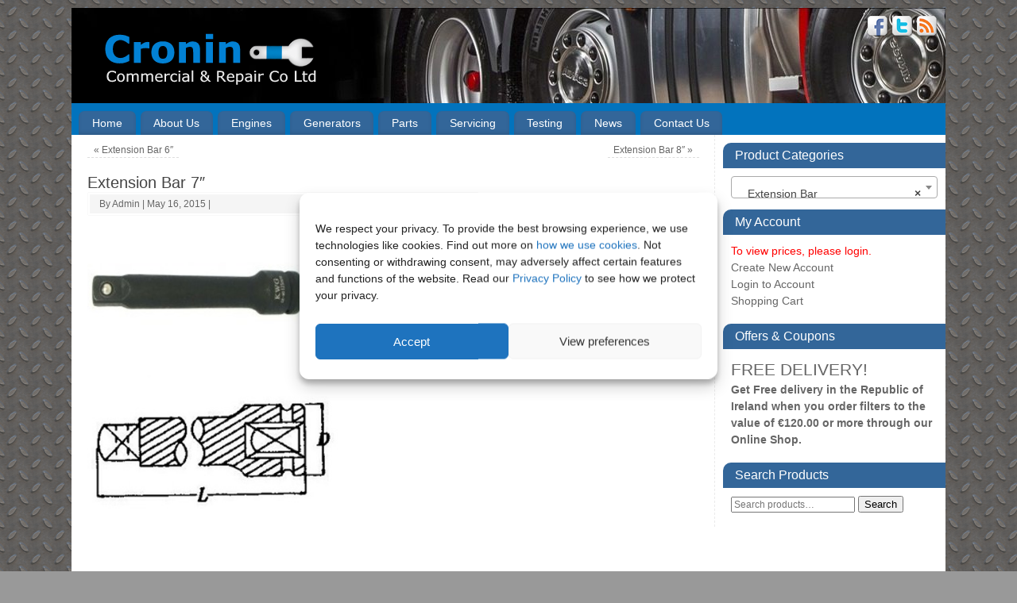

--- FILE ---
content_type: text/html; charset=UTF-8
request_url: https://cronincommercial.ie/product/extension-bar-7/
body_size: 17634
content:
<!DOCTYPE html>
<html lang="en-US">
<head>
<meta http-equiv="Content-Type" content="text/html; charset=UTF-8" />
<link rel="profile" href="https://gmpg.org/xfn/11" />
<link rel="pingback" href="https://cronincommercial.ie/xmlrpc.php" />
<link rel="shortcut icon" href="https://cronincommercial.ie/wp-content/uploads/2014/10/Favicon.png" /><link rel="apple-touch-icon" href="https://cronincommercial.ie/wp-content/uploads/2014/10/Favicon.png" /><title>Extension Bar 7&#8243; &#8211; Cronin Commercial &#038; Repair Co Ltd</title>
<meta name='robots' content='max-image-preview:large' />
<link rel="alternate" type="application/rss+xml" title="Cronin Commercial &amp; Repair Co Ltd &raquo; Feed" href="https://cronincommercial.ie/feed/" />
<link rel="alternate" type="application/rss+xml" title="Cronin Commercial &amp; Repair Co Ltd &raquo; Comments Feed" href="https://cronincommercial.ie/comments/feed/" />
<link rel="alternate" title="oEmbed (JSON)" type="application/json+oembed" href="https://cronincommercial.ie/wp-json/oembed/1.0/embed?url=https%3A%2F%2Fcronincommercial.ie%2Fproduct%2Fextension-bar-7%2F" />
<link rel="alternate" title="oEmbed (XML)" type="text/xml+oembed" href="https://cronincommercial.ie/wp-json/oembed/1.0/embed?url=https%3A%2F%2Fcronincommercial.ie%2Fproduct%2Fextension-bar-7%2F&#038;format=xml" />
<style id='wp-img-auto-sizes-contain-inline-css' type='text/css'>
img:is([sizes=auto i],[sizes^="auto," i]){contain-intrinsic-size:3000px 1500px}
/*# sourceURL=wp-img-auto-sizes-contain-inline-css */
</style>
<style id='wp-emoji-styles-inline-css' type='text/css'>

	img.wp-smiley, img.emoji {
		display: inline !important;
		border: none !important;
		box-shadow: none !important;
		height: 1em !important;
		width: 1em !important;
		margin: 0 0.07em !important;
		vertical-align: -0.1em !important;
		background: none !important;
		padding: 0 !important;
	}
/*# sourceURL=wp-emoji-styles-inline-css */
</style>
<style id='wp-block-library-inline-css' type='text/css'>
:root{--wp-block-synced-color:#7a00df;--wp-block-synced-color--rgb:122,0,223;--wp-bound-block-color:var(--wp-block-synced-color);--wp-editor-canvas-background:#ddd;--wp-admin-theme-color:#007cba;--wp-admin-theme-color--rgb:0,124,186;--wp-admin-theme-color-darker-10:#006ba1;--wp-admin-theme-color-darker-10--rgb:0,107,160.5;--wp-admin-theme-color-darker-20:#005a87;--wp-admin-theme-color-darker-20--rgb:0,90,135;--wp-admin-border-width-focus:2px}@media (min-resolution:192dpi){:root{--wp-admin-border-width-focus:1.5px}}.wp-element-button{cursor:pointer}:root .has-very-light-gray-background-color{background-color:#eee}:root .has-very-dark-gray-background-color{background-color:#313131}:root .has-very-light-gray-color{color:#eee}:root .has-very-dark-gray-color{color:#313131}:root .has-vivid-green-cyan-to-vivid-cyan-blue-gradient-background{background:linear-gradient(135deg,#00d084,#0693e3)}:root .has-purple-crush-gradient-background{background:linear-gradient(135deg,#34e2e4,#4721fb 50%,#ab1dfe)}:root .has-hazy-dawn-gradient-background{background:linear-gradient(135deg,#faaca8,#dad0ec)}:root .has-subdued-olive-gradient-background{background:linear-gradient(135deg,#fafae1,#67a671)}:root .has-atomic-cream-gradient-background{background:linear-gradient(135deg,#fdd79a,#004a59)}:root .has-nightshade-gradient-background{background:linear-gradient(135deg,#330968,#31cdcf)}:root .has-midnight-gradient-background{background:linear-gradient(135deg,#020381,#2874fc)}:root{--wp--preset--font-size--normal:16px;--wp--preset--font-size--huge:42px}.has-regular-font-size{font-size:1em}.has-larger-font-size{font-size:2.625em}.has-normal-font-size{font-size:var(--wp--preset--font-size--normal)}.has-huge-font-size{font-size:var(--wp--preset--font-size--huge)}.has-text-align-center{text-align:center}.has-text-align-left{text-align:left}.has-text-align-right{text-align:right}.has-fit-text{white-space:nowrap!important}#end-resizable-editor-section{display:none}.aligncenter{clear:both}.items-justified-left{justify-content:flex-start}.items-justified-center{justify-content:center}.items-justified-right{justify-content:flex-end}.items-justified-space-between{justify-content:space-between}.screen-reader-text{border:0;clip-path:inset(50%);height:1px;margin:-1px;overflow:hidden;padding:0;position:absolute;width:1px;word-wrap:normal!important}.screen-reader-text:focus{background-color:#ddd;clip-path:none;color:#444;display:block;font-size:1em;height:auto;left:5px;line-height:normal;padding:15px 23px 14px;text-decoration:none;top:5px;width:auto;z-index:100000}html :where(.has-border-color){border-style:solid}html :where([style*=border-top-color]){border-top-style:solid}html :where([style*=border-right-color]){border-right-style:solid}html :where([style*=border-bottom-color]){border-bottom-style:solid}html :where([style*=border-left-color]){border-left-style:solid}html :where([style*=border-width]){border-style:solid}html :where([style*=border-top-width]){border-top-style:solid}html :where([style*=border-right-width]){border-right-style:solid}html :where([style*=border-bottom-width]){border-bottom-style:solid}html :where([style*=border-left-width]){border-left-style:solid}html :where(img[class*=wp-image-]){height:auto;max-width:100%}:where(figure){margin:0 0 1em}html :where(.is-position-sticky){--wp-admin--admin-bar--position-offset:var(--wp-admin--admin-bar--height,0px)}@media screen and (max-width:600px){html :where(.is-position-sticky){--wp-admin--admin-bar--position-offset:0px}}

/*# sourceURL=wp-block-library-inline-css */
</style><link rel='stylesheet' id='wc-blocks-style-css' href='https://cronincommercial.ie/wp-content/plugins/woocommerce/assets/client/blocks/wc-blocks.css?ver=wc-10.4.3' type='text/css' media='all' />
<style id='global-styles-inline-css' type='text/css'>
:root{--wp--preset--aspect-ratio--square: 1;--wp--preset--aspect-ratio--4-3: 4/3;--wp--preset--aspect-ratio--3-4: 3/4;--wp--preset--aspect-ratio--3-2: 3/2;--wp--preset--aspect-ratio--2-3: 2/3;--wp--preset--aspect-ratio--16-9: 16/9;--wp--preset--aspect-ratio--9-16: 9/16;--wp--preset--color--black: #000000;--wp--preset--color--cyan-bluish-gray: #abb8c3;--wp--preset--color--white: #ffffff;--wp--preset--color--pale-pink: #f78da7;--wp--preset--color--vivid-red: #cf2e2e;--wp--preset--color--luminous-vivid-orange: #ff6900;--wp--preset--color--luminous-vivid-amber: #fcb900;--wp--preset--color--light-green-cyan: #7bdcb5;--wp--preset--color--vivid-green-cyan: #00d084;--wp--preset--color--pale-cyan-blue: #8ed1fc;--wp--preset--color--vivid-cyan-blue: #0693e3;--wp--preset--color--vivid-purple: #9b51e0;--wp--preset--gradient--vivid-cyan-blue-to-vivid-purple: linear-gradient(135deg,rgb(6,147,227) 0%,rgb(155,81,224) 100%);--wp--preset--gradient--light-green-cyan-to-vivid-green-cyan: linear-gradient(135deg,rgb(122,220,180) 0%,rgb(0,208,130) 100%);--wp--preset--gradient--luminous-vivid-amber-to-luminous-vivid-orange: linear-gradient(135deg,rgb(252,185,0) 0%,rgb(255,105,0) 100%);--wp--preset--gradient--luminous-vivid-orange-to-vivid-red: linear-gradient(135deg,rgb(255,105,0) 0%,rgb(207,46,46) 100%);--wp--preset--gradient--very-light-gray-to-cyan-bluish-gray: linear-gradient(135deg,rgb(238,238,238) 0%,rgb(169,184,195) 100%);--wp--preset--gradient--cool-to-warm-spectrum: linear-gradient(135deg,rgb(74,234,220) 0%,rgb(151,120,209) 20%,rgb(207,42,186) 40%,rgb(238,44,130) 60%,rgb(251,105,98) 80%,rgb(254,248,76) 100%);--wp--preset--gradient--blush-light-purple: linear-gradient(135deg,rgb(255,206,236) 0%,rgb(152,150,240) 100%);--wp--preset--gradient--blush-bordeaux: linear-gradient(135deg,rgb(254,205,165) 0%,rgb(254,45,45) 50%,rgb(107,0,62) 100%);--wp--preset--gradient--luminous-dusk: linear-gradient(135deg,rgb(255,203,112) 0%,rgb(199,81,192) 50%,rgb(65,88,208) 100%);--wp--preset--gradient--pale-ocean: linear-gradient(135deg,rgb(255,245,203) 0%,rgb(182,227,212) 50%,rgb(51,167,181) 100%);--wp--preset--gradient--electric-grass: linear-gradient(135deg,rgb(202,248,128) 0%,rgb(113,206,126) 100%);--wp--preset--gradient--midnight: linear-gradient(135deg,rgb(2,3,129) 0%,rgb(40,116,252) 100%);--wp--preset--font-size--small: 13px;--wp--preset--font-size--medium: 20px;--wp--preset--font-size--large: 36px;--wp--preset--font-size--x-large: 42px;--wp--preset--spacing--20: 0.44rem;--wp--preset--spacing--30: 0.67rem;--wp--preset--spacing--40: 1rem;--wp--preset--spacing--50: 1.5rem;--wp--preset--spacing--60: 2.25rem;--wp--preset--spacing--70: 3.38rem;--wp--preset--spacing--80: 5.06rem;--wp--preset--shadow--natural: 6px 6px 9px rgba(0, 0, 0, 0.2);--wp--preset--shadow--deep: 12px 12px 50px rgba(0, 0, 0, 0.4);--wp--preset--shadow--sharp: 6px 6px 0px rgba(0, 0, 0, 0.2);--wp--preset--shadow--outlined: 6px 6px 0px -3px rgb(255, 255, 255), 6px 6px rgb(0, 0, 0);--wp--preset--shadow--crisp: 6px 6px 0px rgb(0, 0, 0);}:where(.is-layout-flex){gap: 0.5em;}:where(.is-layout-grid){gap: 0.5em;}body .is-layout-flex{display: flex;}.is-layout-flex{flex-wrap: wrap;align-items: center;}.is-layout-flex > :is(*, div){margin: 0;}body .is-layout-grid{display: grid;}.is-layout-grid > :is(*, div){margin: 0;}:where(.wp-block-columns.is-layout-flex){gap: 2em;}:where(.wp-block-columns.is-layout-grid){gap: 2em;}:where(.wp-block-post-template.is-layout-flex){gap: 1.25em;}:where(.wp-block-post-template.is-layout-grid){gap: 1.25em;}.has-black-color{color: var(--wp--preset--color--black) !important;}.has-cyan-bluish-gray-color{color: var(--wp--preset--color--cyan-bluish-gray) !important;}.has-white-color{color: var(--wp--preset--color--white) !important;}.has-pale-pink-color{color: var(--wp--preset--color--pale-pink) !important;}.has-vivid-red-color{color: var(--wp--preset--color--vivid-red) !important;}.has-luminous-vivid-orange-color{color: var(--wp--preset--color--luminous-vivid-orange) !important;}.has-luminous-vivid-amber-color{color: var(--wp--preset--color--luminous-vivid-amber) !important;}.has-light-green-cyan-color{color: var(--wp--preset--color--light-green-cyan) !important;}.has-vivid-green-cyan-color{color: var(--wp--preset--color--vivid-green-cyan) !important;}.has-pale-cyan-blue-color{color: var(--wp--preset--color--pale-cyan-blue) !important;}.has-vivid-cyan-blue-color{color: var(--wp--preset--color--vivid-cyan-blue) !important;}.has-vivid-purple-color{color: var(--wp--preset--color--vivid-purple) !important;}.has-black-background-color{background-color: var(--wp--preset--color--black) !important;}.has-cyan-bluish-gray-background-color{background-color: var(--wp--preset--color--cyan-bluish-gray) !important;}.has-white-background-color{background-color: var(--wp--preset--color--white) !important;}.has-pale-pink-background-color{background-color: var(--wp--preset--color--pale-pink) !important;}.has-vivid-red-background-color{background-color: var(--wp--preset--color--vivid-red) !important;}.has-luminous-vivid-orange-background-color{background-color: var(--wp--preset--color--luminous-vivid-orange) !important;}.has-luminous-vivid-amber-background-color{background-color: var(--wp--preset--color--luminous-vivid-amber) !important;}.has-light-green-cyan-background-color{background-color: var(--wp--preset--color--light-green-cyan) !important;}.has-vivid-green-cyan-background-color{background-color: var(--wp--preset--color--vivid-green-cyan) !important;}.has-pale-cyan-blue-background-color{background-color: var(--wp--preset--color--pale-cyan-blue) !important;}.has-vivid-cyan-blue-background-color{background-color: var(--wp--preset--color--vivid-cyan-blue) !important;}.has-vivid-purple-background-color{background-color: var(--wp--preset--color--vivid-purple) !important;}.has-black-border-color{border-color: var(--wp--preset--color--black) !important;}.has-cyan-bluish-gray-border-color{border-color: var(--wp--preset--color--cyan-bluish-gray) !important;}.has-white-border-color{border-color: var(--wp--preset--color--white) !important;}.has-pale-pink-border-color{border-color: var(--wp--preset--color--pale-pink) !important;}.has-vivid-red-border-color{border-color: var(--wp--preset--color--vivid-red) !important;}.has-luminous-vivid-orange-border-color{border-color: var(--wp--preset--color--luminous-vivid-orange) !important;}.has-luminous-vivid-amber-border-color{border-color: var(--wp--preset--color--luminous-vivid-amber) !important;}.has-light-green-cyan-border-color{border-color: var(--wp--preset--color--light-green-cyan) !important;}.has-vivid-green-cyan-border-color{border-color: var(--wp--preset--color--vivid-green-cyan) !important;}.has-pale-cyan-blue-border-color{border-color: var(--wp--preset--color--pale-cyan-blue) !important;}.has-vivid-cyan-blue-border-color{border-color: var(--wp--preset--color--vivid-cyan-blue) !important;}.has-vivid-purple-border-color{border-color: var(--wp--preset--color--vivid-purple) !important;}.has-vivid-cyan-blue-to-vivid-purple-gradient-background{background: var(--wp--preset--gradient--vivid-cyan-blue-to-vivid-purple) !important;}.has-light-green-cyan-to-vivid-green-cyan-gradient-background{background: var(--wp--preset--gradient--light-green-cyan-to-vivid-green-cyan) !important;}.has-luminous-vivid-amber-to-luminous-vivid-orange-gradient-background{background: var(--wp--preset--gradient--luminous-vivid-amber-to-luminous-vivid-orange) !important;}.has-luminous-vivid-orange-to-vivid-red-gradient-background{background: var(--wp--preset--gradient--luminous-vivid-orange-to-vivid-red) !important;}.has-very-light-gray-to-cyan-bluish-gray-gradient-background{background: var(--wp--preset--gradient--very-light-gray-to-cyan-bluish-gray) !important;}.has-cool-to-warm-spectrum-gradient-background{background: var(--wp--preset--gradient--cool-to-warm-spectrum) !important;}.has-blush-light-purple-gradient-background{background: var(--wp--preset--gradient--blush-light-purple) !important;}.has-blush-bordeaux-gradient-background{background: var(--wp--preset--gradient--blush-bordeaux) !important;}.has-luminous-dusk-gradient-background{background: var(--wp--preset--gradient--luminous-dusk) !important;}.has-pale-ocean-gradient-background{background: var(--wp--preset--gradient--pale-ocean) !important;}.has-electric-grass-gradient-background{background: var(--wp--preset--gradient--electric-grass) !important;}.has-midnight-gradient-background{background: var(--wp--preset--gradient--midnight) !important;}.has-small-font-size{font-size: var(--wp--preset--font-size--small) !important;}.has-medium-font-size{font-size: var(--wp--preset--font-size--medium) !important;}.has-large-font-size{font-size: var(--wp--preset--font-size--large) !important;}.has-x-large-font-size{font-size: var(--wp--preset--font-size--x-large) !important;}
/*# sourceURL=global-styles-inline-css */
</style>

<style id='classic-theme-styles-inline-css' type='text/css'>
/*! This file is auto-generated */
.wp-block-button__link{color:#fff;background-color:#32373c;border-radius:9999px;box-shadow:none;text-decoration:none;padding:calc(.667em + 2px) calc(1.333em + 2px);font-size:1.125em}.wp-block-file__button{background:#32373c;color:#fff;text-decoration:none}
/*# sourceURL=/wp-includes/css/classic-themes.min.css */
</style>
<link rel='stylesheet' id='awsm-ead-public-css' href='https://cronincommercial.ie/wp-content/plugins/embed-any-document/css/embed-public.min.css?ver=2.7.12' type='text/css' media='all' />
<link rel='stylesheet' id='easy-facebook-likebox-custom-fonts-css' href='https://cronincommercial.ie/wp-content/plugins/easy-facebook-likebox/frontend/assets/css/esf-custom-fonts.css?ver=6.9' type='text/css' media='all' />
<link rel='stylesheet' id='easy-facebook-likebox-popup-styles-css' href='https://cronincommercial.ie/wp-content/plugins/easy-facebook-likebox/facebook/frontend/assets/css/esf-free-popup.css?ver=6.7.2' type='text/css' media='all' />
<link rel='stylesheet' id='easy-facebook-likebox-frontend-css' href='https://cronincommercial.ie/wp-content/plugins/easy-facebook-likebox/facebook/frontend/assets/css/easy-facebook-likebox-frontend.css?ver=6.7.2' type='text/css' media='all' />
<link rel='stylesheet' id='easy-facebook-likebox-customizer-style-css' href='https://cronincommercial.ie/wp-admin/admin-ajax.php?action=easy-facebook-likebox-customizer-style&#038;ver=6.7.2' type='text/css' media='all' />
<link rel='stylesheet' id='photoswipe-css' href='https://cronincommercial.ie/wp-content/plugins/woocommerce/assets/css/photoswipe/photoswipe.min.css?ver=10.4.3' type='text/css' media='all' />
<link rel='stylesheet' id='photoswipe-default-skin-css' href='https://cronincommercial.ie/wp-content/plugins/woocommerce/assets/css/photoswipe/default-skin/default-skin.min.css?ver=10.4.3' type='text/css' media='all' />
<link rel='stylesheet' id='woocommerce-layout-css' href='https://cronincommercial.ie/wp-content/plugins/woocommerce/assets/css/woocommerce-layout.css?ver=10.4.3' type='text/css' media='all' />
<link rel='stylesheet' id='woocommerce-smallscreen-css' href='https://cronincommercial.ie/wp-content/plugins/woocommerce/assets/css/woocommerce-smallscreen.css?ver=10.4.3' type='text/css' media='only screen and (max-width: 768px)' />
<link rel='stylesheet' id='woocommerce-general-css' href='https://cronincommercial.ie/wp-content/plugins/woocommerce/assets/css/woocommerce.css?ver=10.4.3' type='text/css' media='all' />
<style id='woocommerce-inline-inline-css' type='text/css'>
.woocommerce form .form-row .required { visibility: visible; }
/*# sourceURL=woocommerce-inline-inline-css */
</style>
<link rel='stylesheet' id='cmplz-general-css' href='https://cronincommercial.ie/wp-content/plugins/complianz-gdpr/assets/css/cookieblocker.min.css?ver=1766514775' type='text/css' media='all' />
<link rel='stylesheet' id='mantras-css' href='https://cronincommercial.ie/wp-content/themes/mantra-nolink/style.css?ver=2.6.1.1' type='text/css' media='all' />
<link rel='stylesheet' id='product-css3-stylesheet-css' href='https://cronincommercial.ie/wp-content/plugins/woocommerce-product-css-tags/css/style.css?ver=6.9' type='text/css' media='all' />
<link rel='stylesheet' id='mantra-parent-css' href='https://cronincommercial.ie/wp-content/themes/mantra/style.css?ver=6.9' type='text/css' media='all' />
<link rel='stylesheet' id='call-now-button-modern-style-css' href='https://cronincommercial.ie/wp-content/plugins/call-now-button/resources/style/modern.css?ver=1.5.5' type='text/css' media='all' />
<script type="text/javascript" src="https://cronincommercial.ie/wp-includes/js/jquery/jquery.min.js?ver=3.7.1" id="jquery-core-js"></script>
<script type="text/javascript" src="https://cronincommercial.ie/wp-includes/js/jquery/jquery-migrate.min.js?ver=3.4.1" id="jquery-migrate-js"></script>
<script type="text/javascript" src="https://cronincommercial.ie/wp-content/plugins/easy-facebook-likebox/facebook/frontend/assets/js/esf-free-popup.min.js?ver=6.7.2" id="easy-facebook-likebox-popup-script-js"></script>
<script type="text/javascript" id="easy-facebook-likebox-public-script-js-extra">
/* <![CDATA[ */
var public_ajax = {"ajax_url":"https://cronincommercial.ie/wp-admin/admin-ajax.php","efbl_is_fb_pro":""};
//# sourceURL=easy-facebook-likebox-public-script-js-extra
/* ]]> */
</script>
<script type="text/javascript" src="https://cronincommercial.ie/wp-content/plugins/easy-facebook-likebox/facebook/frontend/assets/js/public.js?ver=6.7.2" id="easy-facebook-likebox-public-script-js"></script>
<script type="text/javascript" src="https://cronincommercial.ie/wp-content/plugins/woocommerce/assets/js/jquery-blockui/jquery.blockUI.min.js?ver=2.7.0-wc.10.4.3" id="wc-jquery-blockui-js" defer="defer" data-wp-strategy="defer"></script>
<script type="text/javascript" id="wc-add-to-cart-js-extra">
/* <![CDATA[ */
var wc_add_to_cart_params = {"ajax_url":"/wp-admin/admin-ajax.php","wc_ajax_url":"/?wc-ajax=%%endpoint%%","i18n_view_cart":"View cart","cart_url":"https://cronincommercial.ie/cart/","is_cart":"","cart_redirect_after_add":"no"};
//# sourceURL=wc-add-to-cart-js-extra
/* ]]> */
</script>
<script type="text/javascript" src="https://cronincommercial.ie/wp-content/plugins/woocommerce/assets/js/frontend/add-to-cart.min.js?ver=10.4.3" id="wc-add-to-cart-js" defer="defer" data-wp-strategy="defer"></script>
<script type="text/javascript" src="https://cronincommercial.ie/wp-content/plugins/woocommerce/assets/js/zoom/jquery.zoom.min.js?ver=1.7.21-wc.10.4.3" id="wc-zoom-js" defer="defer" data-wp-strategy="defer"></script>
<script type="text/javascript" src="https://cronincommercial.ie/wp-content/plugins/woocommerce/assets/js/flexslider/jquery.flexslider.min.js?ver=2.7.2-wc.10.4.3" id="wc-flexslider-js" defer="defer" data-wp-strategy="defer"></script>
<script type="text/javascript" src="https://cronincommercial.ie/wp-content/plugins/woocommerce/assets/js/photoswipe/photoswipe.min.js?ver=4.1.1-wc.10.4.3" id="wc-photoswipe-js" defer="defer" data-wp-strategy="defer"></script>
<script type="text/javascript" src="https://cronincommercial.ie/wp-content/plugins/woocommerce/assets/js/photoswipe/photoswipe-ui-default.min.js?ver=4.1.1-wc.10.4.3" id="wc-photoswipe-ui-default-js" defer="defer" data-wp-strategy="defer"></script>
<script type="text/javascript" id="wc-single-product-js-extra">
/* <![CDATA[ */
var wc_single_product_params = {"i18n_required_rating_text":"Please select a rating","i18n_rating_options":["1 of 5 stars","2 of 5 stars","3 of 5 stars","4 of 5 stars","5 of 5 stars"],"i18n_product_gallery_trigger_text":"View full-screen image gallery","review_rating_required":"yes","flexslider":{"rtl":false,"animation":"slide","smoothHeight":true,"directionNav":false,"controlNav":"thumbnails","slideshow":false,"animationSpeed":500,"animationLoop":false,"allowOneSlide":false},"zoom_enabled":"1","zoom_options":[],"photoswipe_enabled":"1","photoswipe_options":{"shareEl":false,"closeOnScroll":false,"history":false,"hideAnimationDuration":0,"showAnimationDuration":0},"flexslider_enabled":"1"};
//# sourceURL=wc-single-product-js-extra
/* ]]> */
</script>
<script type="text/javascript" src="https://cronincommercial.ie/wp-content/plugins/woocommerce/assets/js/frontend/single-product.min.js?ver=10.4.3" id="wc-single-product-js" defer="defer" data-wp-strategy="defer"></script>
<script type="text/javascript" src="https://cronincommercial.ie/wp-content/plugins/woocommerce/assets/js/js-cookie/js.cookie.min.js?ver=2.1.4-wc.10.4.3" id="wc-js-cookie-js" defer="defer" data-wp-strategy="defer"></script>
<script type="text/javascript" id="woocommerce-js-extra">
/* <![CDATA[ */
var woocommerce_params = {"ajax_url":"/wp-admin/admin-ajax.php","wc_ajax_url":"/?wc-ajax=%%endpoint%%","i18n_password_show":"Show password","i18n_password_hide":"Hide password"};
//# sourceURL=woocommerce-js-extra
/* ]]> */
</script>
<script type="text/javascript" src="https://cronincommercial.ie/wp-content/plugins/woocommerce/assets/js/frontend/woocommerce.min.js?ver=10.4.3" id="woocommerce-js" defer="defer" data-wp-strategy="defer"></script>
<script type="text/javascript" src="https://cronincommercial.ie/wp-content/themes/mantra/js/frontend.js?ver=2.6.1.1" id="cryout-frontend-js"></script>
<link rel="https://api.w.org/" href="https://cronincommercial.ie/wp-json/" /><link rel="alternate" title="JSON" type="application/json" href="https://cronincommercial.ie/wp-json/wp/v2/product/7190" /><meta name="generator" content="WordPress 6.9" />
<meta name="generator" content="WooCommerce 10.4.3" />
<link rel="canonical" href="https://cronincommercial.ie/product/extension-bar-7/" />
<link rel='shortlink' href='https://cronincommercial.ie/?p=7190' />
<script defer src="https://umami.aptirex.com/script.js" data-website-id="6c52134d-97ea-4efd-92e5-d942244ab4bf"></script>
			<style>.cmplz-hidden {
					display: none !important;
				}</style> <style type="text/css"> #wrapper, #access, #colophon, #branding, #main { width:1100px ;} #content { width:770px;} #primary,#secondary {width:270px;}#content, #content p, #content ul, #content ol, #content input, #content select, #content textarea{ font-size:14px; } #access ul li { background-color:#336699} body, input, textarea {font-family:Segoe UI, Arial, sans-serif ; } #content h1.entry-title a, #content h2.entry-title a, #content h1.entry-title , #content h2.entry-title {font-family:Arial Black, Gadget, sans-serif ; } .widget-area {font-family:Helvetica, sans-serif ; } .entry-content h1, .entry-content h2, .entry-content h3, .entry-content h4, .entry-content h5, .entry-content h6 {font-family:Georgia, Times New Roman, Times, serif ; } .entry-content ul li { background-image:none ; padding-left:0;} .entry-content ul { margin-left:0;} .nocomments, .nocomments2 {display:none;} #content h1.entry-title, #content h2.entry-title { font-size:20px ;} #content h1, #content h2, #content h3, #content h4, #content h5, #content h6, #content .entry-title, #site-title a , #site-description { text-shadow:none; moz-text-shadow:none; -webkit-text-shadow:none ;} #header-container > div { margin-top:10px;} #header-container > div { margin-left:40px;} body { background-color:#999999 !important ;} #header { background-color:#0273bd ;} #footer { background-color:#222222 ;} #footer2 { background-color:#222222 ;} #site-title span a { color:#0D85CC ;} #site-description { color:#999999 ;} #content, #content p, #content ul, #content ol { color:#333333 ;} .widget-area a:link, .widget-area a:visited, a:link, a:visited ,#searchform #s:hover , #container #s:hover, #access a:hover, #wp-calendar tbody td a , #site-info a ,#site-copyright a, #access li:hover > a, #access ul ul :hover > a { color:#666666;} a:hover, .entry-meta a:hover, .entry-utility a:hover , .widget-area a:hover { color:#12a7ff ;} #content .entry-title a, #content .entry-title, #content h1, #content h2, #content h3, #content h4, #content h5, #content h6{ color:#444444 ;} #content .entry-title a:hover { color:#000000 ;} .widget-title,#footer-widget-area .widget-title { background-color:#336699 ;} .widget-title { color:#FFFFFF ;} #footer-widget-area .widget-title { color:#FFFFFF ; ;} #footer-widget-area a { color:#666666 ;} #footer-widget-area a:hover { color:#336699 ;} #content .wp-caption { background-image:url(https://cronincommercial.ie/wp-content/themes/mantra/images/pins/mantra_dot.png) ;} #content p, .entry-content ul, .entry-summary ul , .entry-content ol, .entry-summary ol { margin-bottom:1.5em;} .entry-meta .entry-time {display:none;} #branding { height:120px ;} </style> 
<meta name="viewport" content="width=device-width, user-scalable=no, initial-scale=1.0, minimum-scale=1.0, maximum-scale=1.0"><style>/* Mantra Custom CSS */ #access a { display: block; padding: 0.2em 1.2em; font-size: 14px; text-decoration: none; color: #FFFFFF; }</style>

<!--[if lte IE 8]>
<style type="text/css" media="screen">
 #access ul  li,
.edit-link a ,
 #footer-widget-area .widget-title, .entry-meta,.entry-meta .comments-link,
.short-button-light, .short-button-dark ,.short-button-color ,blockquote  {
     position:relative;
     behavior: url(https://cronincommercial.ie/wp-content/themes/mantra/js/PIE/PIE.php);
   }

#access ul ul {
-pie-box-shadow:0px 5px 5px #999;
}
   
#access  ul  li.current_page_item,  #access ul li.current-menu-item ,
#access ul  li ,#access ul ul ,#access ul ul li, .commentlist li.comment	,.commentlist .avatar,
 .nivo-caption, .theme-default .nivoSlider {
     behavior: url(https://cronincommercial.ie/wp-content/themes/mantra/js/PIE/PIE.php);
   }
</style>
<![endif]-->
	<noscript><style>.woocommerce-product-gallery{ opacity: 1 !important; }</style></noscript>
	<style type="text/css" id="custom-background-css">
body.custom-background { background-image: url("https://cronincommercial.ie/wp-content/uploads/2014/10/120x120-metal-body-Background.png"); background-position: left top; background-size: auto; background-repeat: repeat; background-attachment: scroll; }
</style>
	<!--[if lt IE 9]>
<script>
document.createElement('header');
document.createElement('nav');
document.createElement('section');
document.createElement('article');
document.createElement('aside');
document.createElement('footer');
document.createElement('hgroup');
</script>
<![endif]-->
<script type="text/javascript">
function makeDoubleDelegate(function1, function2) {
// concatenate functions
    return function() { if (function1) function1(); if (function2) function2(); }
}

function mantra_onload() {


     // Add responsive videos
     if (jQuery(window).width() < 800) jQuery(".entry-content").fitVids();
}; // mantra_onload


jQuery(document).ready(function(){
     // Add custom borders to images
     jQuery("img.alignnone, img.alignleft, img.aligncenter,  img.alignright").addClass("imageOne");

	// Add select navigation to small screens
     jQuery("#access > .menu > ul").tinyNav({
          	header: ' = Menu = '
			});
});

// make sure not to lose previous onload events
window.onload = makeDoubleDelegate(window.onload, mantra_onload );
</script>
<link rel='stylesheet' id='mantra-mobile-css' href='https://cronincommercial.ie/wp-content/themes/mantra/style-mobile.css?ver=2.6.1.1' type='text/css' media='all' />
<link rel='stylesheet' id='select2-css' href='https://cronincommercial.ie/wp-content/plugins/woocommerce/assets/css/select2.css?ver=10.4.3' type='text/css' media='all' />
<link rel='stylesheet' id='su-shortcodes-css' href='https://cronincommercial.ie/wp-content/plugins/shortcodes-ultimate/includes/css/shortcodes.css?ver=7.4.7' type='text/css' media='all' />
</head>
<body data-rsssl=1 data-cmplz=1 class="wp-singular product-template-default single single-product postid-7190 custom-background wp-theme-mantra wp-child-theme-mantra-nolink theme-mantra woocommerce woocommerce-page woocommerce-no-js">

<div id="toTop"> </div>
<div id="wrapper" class="hfeed">


<header id="header">

		<div id="masthead">

			<div id="branding" role="banner" >

				<img id="bg_image" alt="" title="" src="https://cronincommercial.ie/wp-content/uploads/2017/03/cropped-1100x120-black-truck-trailer.jpg"  />
	<div id="header-container">


<div><a id="logo" href="https://cronincommercial.ie/" ><img title="" alt="" src="https://cronincommercial.ie/wp-content/uploads/2017/03/Logo-2-BW-275x92.png" /></a></div><div class="socials" id="sheader">
			<a target="_blank" rel="nofollow" href="https://www.facebook.com/Cronincommercial" class="socialicons social-Facebook" title="Facebook"><img alt="Facebook" src="https://cronincommercial.ie/wp-content/themes/mantra/images/socials/Facebook.png" /></a>
			<a target="_blank" rel="nofollow" href="#" class="socialicons social-Twitter" title="Twitter"><img alt="Twitter" src="https://cronincommercial.ie/wp-content/themes/mantra/images/socials/Twitter.png" /></a>
			<a target="_blank" rel="nofollow" href="#" class="socialicons social-RSS" title="RSS"><img alt="RSS" src="https://cronincommercial.ie/wp-content/themes/mantra/images/socials/RSS.png" /></a></div></div>				<div style="clear:both;"></div>

			</div><!-- #branding -->

			<nav id="access" class="jssafe" role="navigation">

				<div class="skip-link screen-reader-text"><a href="#content" title="Skip to content">Skip to content</a></div>
<div class="menu"><ul id="prime_nav" class="menu"><li id="menu-item-69" class="menu-item menu-item-type-post_type menu-item-object-page menu-item-home menu-item-69"><a href="https://cronincommercial.ie/">Home</a></li>
<li id="menu-item-70" class="menu-item menu-item-type-post_type menu-item-object-page menu-item-has-children menu-item-70"><a href="https://cronincommercial.ie/about-us/">About Us</a>
<ul class="sub-menu">
	<li id="menu-item-36158" class="menu-item menu-item-type-custom menu-item-object-custom menu-item-36158"><a href="https://cronincommercial.ie/category/jobs/">Job Openings</a></li>
	<li id="menu-item-35676" class="menu-item menu-item-type-post_type menu-item-object-page menu-item-35676"><a href="https://cronincommercial.ie/about-us/latest-news/">Latest News</a></li>
</ul>
</li>
<li id="menu-item-85" class="menu-item menu-item-type-post_type menu-item-object-page menu-item-85"><a href="https://cronincommercial.ie/engines/">Engines</a></li>
<li id="menu-item-8116" class="menu-item menu-item-type-post_type menu-item-object-page menu-item-8116"><a href="https://cronincommercial.ie/generators/">Generators</a></li>
<li id="menu-item-86" class="menu-item menu-item-type-post_type menu-item-object-page menu-item-86"><a href="https://cronincommercial.ie/parts/">Parts</a></li>
<li id="menu-item-87" class="menu-item menu-item-type-post_type menu-item-object-page menu-item-87"><a href="https://cronincommercial.ie/servicing/">Servicing</a></li>
<li id="menu-item-88" class="menu-item menu-item-type-post_type menu-item-object-page menu-item-88"><a href="https://cronincommercial.ie/testing/">Testing</a></li>
<li id="menu-item-35677" class="menu-item menu-item-type-post_type menu-item-object-page menu-item-35677"><a href="https://cronincommercial.ie/about-us/latest-news/">News</a></li>
<li id="menu-item-71" class="menu-item menu-item-type-post_type menu-item-object-page menu-item-71"><a href="https://cronincommercial.ie/contact-us/">Contact Us</a></li>
</ul></div>
			</nav><!-- #access -->

		</div><!-- #masthead -->

	<div style="clear:both;"> </div>

</header><!-- #header -->
<div id="main">
	<div  id="forbottom" >
		
		<div style="clear:both;"> </div>
		
									
		<section id="container">
			<div id="content" role="main">
			
						

				<div id="nav-above" class="navigation">
					<div class="nav-previous"><a href="https://cronincommercial.ie/product/extension-bar-6/" rel="prev"><span class="meta-nav">&laquo;</span> Extension Bar 6&#8243;</a></div>
					<div class="nav-next"><a href="https://cronincommercial.ie/product/extension-bar-8/" rel="next">Extension Bar 8&#8243; <span class="meta-nav">&raquo;</span></a></div>
				</div><!-- #nav-above -->

				<div id="post-7190" class="post-7190 product type-product status-publish has-post-thumbnail product_cat-extension-bar product_cat-tools product_tag-hand-tools first instock taxable shipping-taxable product-type-simple">
					<h1 class="entry-title">Extension Bar 7&#8243;</h1>
										<div class="entry-meta">
						&nbsp; <span class="author vcard" >By  <a class="url fn n" rel="author" href="https://cronincommercial.ie/author/cljenright10/" title="View all posts by Admin">Admin</a> <span class="bl_sep">|</span></span>  <time class="onDate date published" datetime="2015-05-16T08:48:29+01:00"> <a href="https://cronincommercial.ie/product/extension-bar-7/" title="8:48 am" rel="bookmark"><span class="entry-date">May 16, 2015</span> <span class="entry-time"> - 8:48 am</span></a> </time><span class="bl_sep">|</span><time class="updated"  datetime="2015-05-16T08:48:29+01:00">May 16, 2015</time> <span class="bl_categ">  </span>  					</div><!-- .entry-meta -->

					<div class="entry-content">
						<div class="woocommerce">			<div class="single-product" data-product-page-preselected-id="0">
				<div class="woocommerce-notices-wrapper"></div><div id="product-7190" class="product type-product post-7190 status-publish instock product_cat-extension-bar product_cat-tools product_tag-hand-tools has-post-thumbnail taxable shipping-taxable product-type-simple">

	<div class="woocommerce-product-gallery woocommerce-product-gallery--with-images woocommerce-product-gallery--columns-4 images" data-columns="4" style="opacity: 0; transition: opacity .25s ease-in-out;">
	<div class="woocommerce-product-gallery__wrapper">
		<div data-thumb="https://cronincommercial.ie/wp-content/uploads/2015/05/EUUD08E-2.jpg" data-thumb-alt="Extension Bar 7&quot;" data-thumb-srcset=""  data-thumb-sizes="(max-width: 88px) 100vw, 88px" class="woocommerce-product-gallery__image"><a href="https://cronincommercial.ie/wp-content/uploads/2015/05/EUUD08E-2.jpg"><img loading="lazy" decoding="async" width="442" height="500" src="https://cronincommercial.ie/wp-content/uploads/2015/05/EUUD08E-2.jpg" class="wp-post-image" alt="Extension Bar 7&quot;" data-caption="" data-src="https://cronincommercial.ie/wp-content/uploads/2015/05/EUUD08E-2.jpg" data-large_image="https://cronincommercial.ie/wp-content/uploads/2015/05/EUUD08E-2.jpg" data-large_image_width="442" data-large_image_height="500" /></a></div>	</div>
</div>

	<div class="summary entry-summary">
		<p class="price"></p>
Call for Price<div class="woocommerce-product-details__short-description">
	<p>7&#8243; Extension Bar (EUUD08E-07M)</p>
</div>
					<div class="product_meta">
						
												
												
												
					</div>
					
					</div>

	
	<div class="woocommerce-tabs wc-tabs-wrapper">
		<ul class="tabs wc-tabs" role="tablist">
							<li role="presentation" class="description_tab" id="tab-title-description">
					<a href="#tab-description" role="tab" aria-controls="tab-description">
						Description					</a>
				</li>
							<li role="presentation" class="additional_information_tab" id="tab-title-additional_information">
					<a href="#tab-additional_information" role="tab" aria-controls="tab-additional_information">
						Additional information					</a>
				</li>
					</ul>
					<div class="woocommerce-Tabs-panel woocommerce-Tabs-panel--description panel entry-content wc-tab" id="tab-description" role="tabpanel" aria-labelledby="tab-title-description">
				
	<h2>Description</h2>

<p>Goes with the D081 and D083 series sockets D: 54mm L: 175mm Size: 7&#8243;</p>
			</div>
					<div class="woocommerce-Tabs-panel woocommerce-Tabs-panel--additional_information panel entry-content wc-tab" id="tab-additional_information" role="tabpanel" aria-labelledby="tab-title-additional_information">
				
	<h2>Additional information</h2>

<table class="woocommerce-product-attributes shop_attributes" aria-label="Product Details">
			<tr class="woocommerce-product-attributes-item woocommerce-product-attributes-item--weight">
			<th class="woocommerce-product-attributes-item__label" scope="row">Weight</th>
			<td class="woocommerce-product-attributes-item__value">1.35 kg</td>
		</tr>
	</table>
			</div>
		
			</div>


	<section class="related products">

					<h2>Related products</h2>
				<ul class="products columns-4">

			
					<li class="product type-product post-7148 status-publish first instock product_cat-drill product_cat-tools product_tag-hand-tools has-post-thumbnail taxable shipping-taxable product-type-simple">
	<a href="https://cronincommercial.ie/product/drill-400-rpm-12-reversible-drill/" class="woocommerce-LoopProduct-link woocommerce-loop-product__link"><img loading="lazy" decoding="async" width="300" height="184" src="https://cronincommercial.ie/wp-content/uploads/2015/05/EUUDRR-4041.jpg" class="attachment-woocommerce_thumbnail size-woocommerce_thumbnail" alt="Drill - 400 RPM 1/2&quot; Reversible Drill" /><h2 class="woocommerce-loop-product__title">Drill &#8211; 400 RPM 1/2&#8243; Reversible Drill</h2>
</a>Call for Price	<span id="woocommerce_loop_add_to_cart_link_describedby_7148" class="screen-reader-text">
			</span>
</li>

			
					<li class="product type-product post-7129 status-publish instock product_cat-allen product_cat-tools product_tag-hand-tools has-post-thumbnail taxable shipping-taxable product-type-simple">
	<a href="https://cronincommercial.ie/product/allen-long-14mm/" class="woocommerce-LoopProduct-link woocommerce-loop-product__link"><img loading="lazy" decoding="async" width="300" height="188" src="https://cronincommercial.ie/wp-content/uploads/2015/05/EUU51101.jpg" class="attachment-woocommerce_thumbnail size-woocommerce_thumbnail" alt="Allen Long 14mm" /><h2 class="woocommerce-loop-product__title">Allen Long 14mm</h2>
</a>Call for Price	<span id="woocommerce_loop_add_to_cart_link_describedby_7129" class="screen-reader-text">
			</span>
</li>

			
					<li class="product type-product post-7125 status-publish instock product_cat-air-powered product_cat-saw product_cat-tools product_tag-hand-tools has-post-thumbnail taxable shipping-taxable product-type-simple">
	<a href="https://cronincommercial.ie/product/air-saw/" class="woocommerce-LoopProduct-link woocommerce-loop-product__link"><img loading="lazy" decoding="async" width="300" height="184" src="https://cronincommercial.ie/wp-content/uploads/2015/05/EUUSAW6030.jpg" class="attachment-woocommerce_thumbnail size-woocommerce_thumbnail" alt="Air Saw" /><h2 class="woocommerce-loop-product__title">Air Saw</h2>
</a>Call for Price	<span id="woocommerce_loop_add_to_cart_link_describedby_7125" class="screen-reader-text">
			</span>
</li>

			
					<li class="product type-product post-6071 status-publish last instock product_cat-tools product_cat-wrench product_tag-hand-tools has-post-thumbnail taxable shipping-taxable product-type-simple">
	<a href="https://cronincommercial.ie/product/euu2005n-wrench/" class="woocommerce-LoopProduct-link woocommerce-loop-product__link"><img loading="lazy" decoding="async" width="300" height="188" src="https://cronincommercial.ie/wp-content/uploads/2015/02/EUU2005N-JE-NEW.jpg" class="attachment-woocommerce_thumbnail size-woocommerce_thumbnail" alt="Torque Wrench - 1/2&quot; Sq Drive Torque Wrench 70-350N" /><h2 class="woocommerce-loop-product__title">Torque Wrench &#8211; 1/2&#8243; Sq Drive Torque Wrench 70-350N</h2>
</a>Call for Price	<span id="woocommerce_loop_add_to_cart_link_describedby_6071" class="screen-reader-text">
			</span>
</li>

			
		</ul>

	</section>
	</div>

			</div>
			</div>											</div><!-- .entry-content -->


					<div class="entry-utility">
						<span class="bl_bookmark">Bookmark the  <a href="https://cronincommercial.ie/product/extension-bar-7/" title="Permalink to Extension Bar 7&#8243;" rel="bookmark">permalink</a>. </span>											</div><!-- .entry-utility -->
				</div><!-- #post-## -->

				<div id="nav-below" class="navigation">
					<div class="nav-previous"><a href="https://cronincommercial.ie/product/extension-bar-6/" rel="prev"><span class="meta-nav">&laquo;</span> Extension Bar 6&#8243;</a></div>
					<div class="nav-next"><a href="https://cronincommercial.ie/product/extension-bar-8/" rel="next">Extension Bar 8&#8243; <span class="meta-nav">&raquo;</span></a></div>
				</div><!-- #nav-below -->

				

						</div><!-- #content -->
			<div id="primary" class="widget-area" role="complementary">
		
				
				
			<ul class="xoxo">
				<li id="woocommerce_product_categories-4" class="widget-container woocommerce widget_product_categories"><h3 class="widget-title">Product Categories</h3><select  name='product_cat' id='product_cat' class='dropdown_product_cat'>
	<option value=''>Select a category</option>
	<option class="level-0" value="generators-welders">Generators-Welders</option>
	<option class="level-0" value="tools">Tools</option>
	<option class="level-1" value="air-powered">&nbsp;&nbsp;&nbsp;Air Powered</option>
	<option class="level-1" value="allen">&nbsp;&nbsp;&nbsp;Allen</option>
	<option class="level-1" value="caulking-gun">&nbsp;&nbsp;&nbsp;Caulking Gun</option>
	<option class="level-1" value="chisel">&nbsp;&nbsp;&nbsp;Chisel</option>
	<option class="level-1" value="coil-insert">&nbsp;&nbsp;&nbsp;Coil Insert</option>
	<option class="level-1" value="drill">&nbsp;&nbsp;&nbsp;Drill</option>
	<option class="level-1" value="drive">&nbsp;&nbsp;&nbsp;Drive</option>
	<option class="level-1" value="extension-bar" selected="selected">&nbsp;&nbsp;&nbsp;Extension Bar</option>
	<option class="level-1" value="file">&nbsp;&nbsp;&nbsp;File</option>
	<option class="level-1" value="grease-gun">&nbsp;&nbsp;&nbsp;Grease Gun</option>
	<option class="level-1" value="grinder">&nbsp;&nbsp;&nbsp;Grinder</option>
	<option class="level-1" value="hacksaw">&nbsp;&nbsp;&nbsp;Hacksaw</option>
	<option class="level-1" value="hammer">&nbsp;&nbsp;&nbsp;Hammer</option>
	<option class="level-1" value="hand-pump">&nbsp;&nbsp;&nbsp;Hand Pump</option>
	<option class="level-1" value="handle">&nbsp;&nbsp;&nbsp;Handle</option>
	<option class="level-1" value="key">&nbsp;&nbsp;&nbsp;Key</option>
	<option class="level-1" value="lubricator">&nbsp;&nbsp;&nbsp;Lubricator</option>
	<option class="level-1" value="pliers">&nbsp;&nbsp;&nbsp;Pliers</option>
	<option class="level-1" value="power-kit">&nbsp;&nbsp;&nbsp;Power Kit</option>
	<option class="level-1" value="ratchet">&nbsp;&nbsp;&nbsp;Ratchet</option>
	<option class="level-1" value="riveter">&nbsp;&nbsp;&nbsp;Riveter</option>
	<option class="level-1" value="sander">&nbsp;&nbsp;&nbsp;Sander</option>
	<option class="level-1" value="saw">&nbsp;&nbsp;&nbsp;Saw</option>
	<option class="level-1" value="screwdriver">&nbsp;&nbsp;&nbsp;Screwdriver</option>
	<option class="level-1" value="snips">&nbsp;&nbsp;&nbsp;Snips</option>
	<option class="level-1" value="socket">&nbsp;&nbsp;&nbsp;Socket</option>
	<option class="level-1" value="spanner">&nbsp;&nbsp;&nbsp;Spanner</option>
	<option class="level-1" value="tester">&nbsp;&nbsp;&nbsp;Tester</option>
	<option class="level-1" value="wrench">&nbsp;&nbsp;&nbsp;Wrench</option>
</select>
</li><li id="black-studio-tinymce-22" class="widget-container widget_black_studio_tinymce"><h3 class="widget-title">My Account</h3><div class="textwidget"><p><span style="color: #ff0000;">To view prices, please login.</span><br />
Create New Account<br />
Login to Account<br />
Shopping Cart</p>
</div></li><li id="black-studio-tinymce-19" class="widget-container widget_black_studio_tinymce"><h3 class="widget-title">Offers &#038; Coupons</h3><div class="textwidget"><h2>FREE DELIVERY!</h2>
<p><strong>Get Free delivery in the Republic of Ireland when you order filters to the value of €120.00 or more through our Online Shop.</strong></p>
</div></li><li id="woocommerce_product_search-3" class="widget-container woocommerce widget_product_search"><h3 class="widget-title">Search Products</h3><form role="search" method="get" class="woocommerce-product-search" action="https://cronincommercial.ie/">
	<label class="screen-reader-text" for="woocommerce-product-search-field-0">Search for:</label>
	<input type="search" id="woocommerce-product-search-field-0" class="search-field" placeholder="Search products&hellip;" value="" name="s" />
	<button type="submit" value="Search" class="">Search</button>
	<input type="hidden" name="post_type" value="product" />
</form>
</li>			</ul>

			<ul class="xoxo">
							</ul>
			
			
						
		</div><!-- #primary .widget-area -->

 <!-- 1c -->		</section><!-- #container -->

	<div style="clear:both;"></div>

	</div> <!-- #forbottom -->
	</div><!-- #main -->


	<footer id="footer" role="contentinfo">
		<div id="colophon">
		
			

			<div id="footer-widget-area"  role="complementary"  class="footerfour" >

				<div id="first" class="widget-area">
					<ul class="xoxo">
						<li id="black-studio-tinymce-5" class="widget-container widget_black_studio_tinymce"><h3 class="widget-title">Company</h3><div class="textwidget"><p><span style="color: #ffffff;"><strong>Cronin Commercial &amp; Repair Co Ltd</strong></span><br /><span style="color: #ffffff;">Derrinacahara, </span><br /><span style="color: #ffffff;">Dunmanway, </span><br /><span style="color: #ffffff;">Co. Cork, Ireland</span></p><p><span style="color: #ffffff;"><div class="su-spacer" style="height:20px"></div></span></p><p><span style="color: #ffffff;"><a style="color: #ffffff;" title="About Us" href="https://cronincommercial.ie/about-us/">About Us</a></span><br /><span style="color: #ffffff;"><a style="color: #ffffff;" title="Cronin Commercial &amp; Repair Co Ltd" href="https://cronincommercial.ie/contact-us/">Contact Us</a></span></p></div></li>					</ul>
				</div><!-- #first .widget-area -->

				<div id="second" class="widget-area">
					<ul class="xoxo">
						<li id="black-studio-tinymce-6" class="widget-container widget_black_studio_tinymce"><h3 class="widget-title">CVRT Options</h3><div class="textwidget"><p><span style="color: #ffffff;"><a style="color: #ffffff;" href="http://www.cvrt.ie/en/Test-Bookings/Pages/Buses-and-Ambulances.aspx" target="_blank">Book CVRT Test - Bus &amp; Ambulance<br /></a><a style="color: #ffffff;" href="http://www.cvrt.ie/en/Test-Bookings/Pages/Motor-Caravans.aspx" target="_blank">Book CVRT Test - Motor Caravans</a></span><br /><span style="color: #ffffff;"><a style="color: #ffffff;" href="http://www.cvrt.ie/en/Test-Bookings/Pages/Trucks-and-Trailers.aspx" target="_blank">Book CVRT Test - Trucks &amp; Trailers<br /></a><a style="color: #ffffff;" href="http://www.cvrt.ie/en/Test-Bookings/Pages/Vans-and-Jeeps.aspx" target="_blank">Book CVRT Test - Vans &amp; Jeeps</a></span></p><p><span style="color: #ffffff;"><div class="su-spacer" style="height:20px"></div></span></p><p><span style="color: #ffffff;"><strong>Testing Guides:</strong></span><br /><span style="color: #ffffff;"><a style="color: #ffffff;" href="https://cronincommercial.ie/wp-content/uploads/2014/10/CVRT-Guide-to-keeping-your-commercial-vehicle-roadworthy.pdf" target="_blank">RSA Commercial Vehicle Test Guide</a></span></p></div></li>					</ul>
				</div><!-- #second .widget-area -->

				<div id="third" class="widget-area">
					<ul class="xoxo">
						<li id="black-studio-tinymce-7" class="widget-container widget_black_studio_tinymce"><h3 class="widget-title">Information</h3><div class="textwidget"><p><span style="color: #ffffff;"><a style="color: #ffffff;" href="https://cronincommercial.ie/category/jobs">Careers</a></span><br />
<span style="color: #ffffff;"> <a style="color: #ffffff;" href="https://cronincommercial.ie/catalogue/">Parts Catalogue</a></span><br />
<span style="color: #ffffff;"><a style="color: #ffffff;" href="https://cronincommercial.ie/about-us/latest-news">Latest News</a></span><br />
<span style="color: #ffffff;"> <a style="color: #ffffff;" href="https://cronincommercial.ie/my-account/"> My Account</a><br />
<a style="color: #ffffff;" href="https://cronincommercial.ie/privacy-policy/">Privacy Policy</a></span><br />
<span style="color: #ffffff;"> Shopping Cart<br />
<a style="color: #ffffff;" href="https://cronincommercial.ie/terms-and-conditions/">Terms of Service</a></span></p>
</div></li>					</ul>
				</div><!-- #third .widget-area -->

				<div id="fourth" class="widget-area">
					<ul class="xoxo">
						<li id="black-studio-tinymce-20" class="widget-container widget_black_studio_tinymce"><h3 class="widget-title">Support</h3><div class="textwidget"><p><span class="auto-style2" style="color: #ffffff;">Accounts - Fiona O'Dwyer</span><br />
<span class="auto-style2" style="color: #ffffff;"> CVRT Testing - Kevin Hurley</span><br />
<span class="auto-style2" style="color: #ffffff;"> Engine Dept. - Sean Sheehan</span><br />
<span class="auto-style2" style="color: #ffffff;"> Engineering Dept. - Pat Cronin</span><br />
<span class="auto-style2" style="color: #ffffff;"> Purchasing - Terence Foster</span><br />
<span class="auto-style2" style="color: #ffffff;"> Stores - Mick Cronin</span><br />
<span class="auto-style2" style="color: #ffffff;"> Workshop - Jim Cronin</span></p>
</div></li>					</ul>
				</div><!-- #fourth .widget-area -->
			</div><!-- #footer-widget-area -->
			
		</div><!-- #colophon -->

		<div id="footer2">
		
			<div id="site-copyright">© <span>[wpsos_year] - Cronin Commercial &amp; Repair Co Ltd -</span> <a href="http://www.filterpedia.com">FILTERPEDIA eCommerce</a></p></div>     <div style="text-align:center;padding:5px 0 2px;font-size:11px;">
        			<a href="https://cronincommercial.ie/" title="Cronin Commercial &#038; Repair Co Ltd" rel="home">Cronin Commercial &#038; Repair Co Ltd</a>
        					</div><!-- #site-info -->
<div class="socials" id="sfooter">
			<a target="_blank" rel="nofollow" href="https://www.facebook.com/Cronincommercial" class="socialicons social-Facebook" title="Facebook"><img alt="Facebook" src="https://cronincommercial.ie/wp-content/themes/mantra/images/socials/Facebook.png" /></a>
			<a target="_blank" rel="nofollow" href="#" class="socialicons social-Twitter" title="Twitter"><img alt="Twitter" src="https://cronincommercial.ie/wp-content/themes/mantra/images/socials/Twitter.png" /></a>
			<a target="_blank" rel="nofollow" href="#" class="socialicons social-RSS" title="RSS"><img alt="RSS" src="https://cronincommercial.ie/wp-content/themes/mantra/images/socials/RSS.png" /></a></div>			
		</div><!-- #footer2 -->

	</footer><!-- #footer -->

</div><!-- #wrapper -->

<script type="speculationrules">
{"prefetch":[{"source":"document","where":{"and":[{"href_matches":"/*"},{"not":{"href_matches":["/wp-*.php","/wp-admin/*","/wp-content/uploads/*","/wp-content/*","/wp-content/plugins/*","/wp-content/themes/mantra-nolink/*","/wp-content/themes/mantra/*","/*\\?(.+)"]}},{"not":{"selector_matches":"a[rel~=\"nofollow\"]"}},{"not":{"selector_matches":".no-prefetch, .no-prefetch a"}}]},"eagerness":"conservative"}]}
</script>


<!-- Consent Management powered by Complianz | GDPR/CCPA Cookie Consent https://wordpress.org/plugins/complianz-gdpr -->
<div id="cmplz-cookiebanner-container"><div class="cmplz-cookiebanner cmplz-hidden banner-1 bottom-right-view-preferences optin cmplz-center cmplz-categories-type-view-preferences" aria-modal="true" data-nosnippet="true" role="dialog" aria-live="polite" aria-labelledby="cmplz-header-1-optin" aria-describedby="cmplz-message-1-optin">
	<div class="cmplz-header">
		<div class="cmplz-logo"></div>
		<div class="cmplz-title" id="cmplz-header-1-optin">Manage Cookie Consent</div>
		<div class="cmplz-close" tabindex="0" role="button" aria-label="Close dialog">
			<svg aria-hidden="true" focusable="false" data-prefix="fas" data-icon="times" class="svg-inline--fa fa-times fa-w-11" role="img" xmlns="http://www.w3.org/2000/svg" viewBox="0 0 352 512"><path fill="currentColor" d="M242.72 256l100.07-100.07c12.28-12.28 12.28-32.19 0-44.48l-22.24-22.24c-12.28-12.28-32.19-12.28-44.48 0L176 189.28 75.93 89.21c-12.28-12.28-32.19-12.28-44.48 0L9.21 111.45c-12.28 12.28-12.28 32.19 0 44.48L109.28 256 9.21 356.07c-12.28 12.28-12.28 32.19 0 44.48l22.24 22.24c12.28 12.28 32.2 12.28 44.48 0L176 322.72l100.07 100.07c12.28 12.28 32.2 12.28 44.48 0l22.24-22.24c12.28-12.28 12.28-32.19 0-44.48L242.72 256z"></path></svg>
		</div>
	</div>

	<div class="cmplz-divider cmplz-divider-header"></div>
	<div class="cmplz-body">
		<div class="cmplz-message" id="cmplz-message-1-optin">We respect your privacy. To provide the best browsing experience, we use technologies like cookies. Find out more on <a href="https://cronincommercial.ie/cookie-policy-eu/">how we use cookies</a>. Not consenting or withdrawing consent, may adversely affect certain features and functions of the website. Read our <a href="https://cronincommercial.ie/privacy-policy/">Privacy Policy </a>to see how we protect your privacy.</div>
		<!-- categories start -->
		<div class="cmplz-categories">
			<details class="cmplz-category cmplz-functional" >
				<summary>
						<span class="cmplz-category-header">
							<span class="cmplz-category-title">Functional</span>
							<span class='cmplz-always-active'>
								<span class="cmplz-banner-checkbox">
									<input type="checkbox"
										   id="cmplz-functional-optin"
										   data-category="cmplz_functional"
										   class="cmplz-consent-checkbox cmplz-functional"
										   size="40"
										   value="1"/>
									<label class="cmplz-label" for="cmplz-functional-optin"><span class="screen-reader-text">Functional</span></label>
								</span>
								Always active							</span>
							<span class="cmplz-icon cmplz-open">
								<svg xmlns="http://www.w3.org/2000/svg" viewBox="0 0 448 512"  height="18" ><path d="M224 416c-8.188 0-16.38-3.125-22.62-9.375l-192-192c-12.5-12.5-12.5-32.75 0-45.25s32.75-12.5 45.25 0L224 338.8l169.4-169.4c12.5-12.5 32.75-12.5 45.25 0s12.5 32.75 0 45.25l-192 192C240.4 412.9 232.2 416 224 416z"/></svg>
							</span>
						</span>
				</summary>
				<div class="cmplz-description">
					<span class="cmplz-description-functional">The technical storage or access is strictly necessary for the legitimate purpose of enabling the use of a specific service explicitly requested by the subscriber or user, or for the sole purpose of carrying out the transmission of a communication over an electronic communications network.</span>
				</div>
			</details>

			<details class="cmplz-category cmplz-preferences" >
				<summary>
						<span class="cmplz-category-header">
							<span class="cmplz-category-title">Preferences</span>
							<span class="cmplz-banner-checkbox">
								<input type="checkbox"
									   id="cmplz-preferences-optin"
									   data-category="cmplz_preferences"
									   class="cmplz-consent-checkbox cmplz-preferences"
									   size="40"
									   value="1"/>
								<label class="cmplz-label" for="cmplz-preferences-optin"><span class="screen-reader-text">Preferences</span></label>
							</span>
							<span class="cmplz-icon cmplz-open">
								<svg xmlns="http://www.w3.org/2000/svg" viewBox="0 0 448 512"  height="18" ><path d="M224 416c-8.188 0-16.38-3.125-22.62-9.375l-192-192c-12.5-12.5-12.5-32.75 0-45.25s32.75-12.5 45.25 0L224 338.8l169.4-169.4c12.5-12.5 32.75-12.5 45.25 0s12.5 32.75 0 45.25l-192 192C240.4 412.9 232.2 416 224 416z"/></svg>
							</span>
						</span>
				</summary>
				<div class="cmplz-description">
					<span class="cmplz-description-preferences">The technical storage or access is necessary for the legitimate purpose of storing preferences that are not requested by the subscriber or user.</span>
				</div>
			</details>

			<details class="cmplz-category cmplz-statistics" >
				<summary>
						<span class="cmplz-category-header">
							<span class="cmplz-category-title">Statistics</span>
							<span class="cmplz-banner-checkbox">
								<input type="checkbox"
									   id="cmplz-statistics-optin"
									   data-category="cmplz_statistics"
									   class="cmplz-consent-checkbox cmplz-statistics"
									   size="40"
									   value="1"/>
								<label class="cmplz-label" for="cmplz-statistics-optin"><span class="screen-reader-text">Statistics</span></label>
							</span>
							<span class="cmplz-icon cmplz-open">
								<svg xmlns="http://www.w3.org/2000/svg" viewBox="0 0 448 512"  height="18" ><path d="M224 416c-8.188 0-16.38-3.125-22.62-9.375l-192-192c-12.5-12.5-12.5-32.75 0-45.25s32.75-12.5 45.25 0L224 338.8l169.4-169.4c12.5-12.5 32.75-12.5 45.25 0s12.5 32.75 0 45.25l-192 192C240.4 412.9 232.2 416 224 416z"/></svg>
							</span>
						</span>
				</summary>
				<div class="cmplz-description">
					<span class="cmplz-description-statistics">The technical storage or access that is used exclusively for statistical purposes.</span>
					<span class="cmplz-description-statistics-anonymous">The technical storage or access that is used exclusively for anonymous statistical purposes. Without a subpoena, voluntary compliance on the part of your Internet Service Provider, or additional records from a third party, information stored or retrieved for this purpose alone cannot usually be used to identify you.</span>
				</div>
			</details>
			<details class="cmplz-category cmplz-marketing" >
				<summary>
						<span class="cmplz-category-header">
							<span class="cmplz-category-title">Marketing</span>
							<span class="cmplz-banner-checkbox">
								<input type="checkbox"
									   id="cmplz-marketing-optin"
									   data-category="cmplz_marketing"
									   class="cmplz-consent-checkbox cmplz-marketing"
									   size="40"
									   value="1"/>
								<label class="cmplz-label" for="cmplz-marketing-optin"><span class="screen-reader-text">Marketing</span></label>
							</span>
							<span class="cmplz-icon cmplz-open">
								<svg xmlns="http://www.w3.org/2000/svg" viewBox="0 0 448 512"  height="18" ><path d="M224 416c-8.188 0-16.38-3.125-22.62-9.375l-192-192c-12.5-12.5-12.5-32.75 0-45.25s32.75-12.5 45.25 0L224 338.8l169.4-169.4c12.5-12.5 32.75-12.5 45.25 0s12.5 32.75 0 45.25l-192 192C240.4 412.9 232.2 416 224 416z"/></svg>
							</span>
						</span>
				</summary>
				<div class="cmplz-description">
					<span class="cmplz-description-marketing">The technical storage or access is required to create user profiles to send advertising, or to track the user on a website or across several websites for similar marketing purposes.</span>
				</div>
			</details>
		</div><!-- categories end -->
			</div>

	<div class="cmplz-links cmplz-information">
		<ul>
			<li><a class="cmplz-link cmplz-manage-options cookie-statement" href="#" data-relative_url="#cmplz-manage-consent-container">Manage options</a></li>
			<li><a class="cmplz-link cmplz-manage-third-parties cookie-statement" href="#" data-relative_url="#cmplz-cookies-overview">Manage services</a></li>
			<li><a class="cmplz-link cmplz-manage-vendors tcf cookie-statement" href="#" data-relative_url="#cmplz-tcf-wrapper">Manage {vendor_count} vendors</a></li>
			<li><a class="cmplz-link cmplz-external cmplz-read-more-purposes tcf" target="_blank" rel="noopener noreferrer nofollow" href="https://cookiedatabase.org/tcf/purposes/" aria-label="Read more about TCF purposes on Cookie Database">Read more about these purposes</a></li>
		</ul>
			</div>

	<div class="cmplz-divider cmplz-footer"></div>

	<div class="cmplz-buttons">
		<button class="cmplz-btn cmplz-accept">Accept</button>
		<button class="cmplz-btn cmplz-deny">Deny</button>
		<button class="cmplz-btn cmplz-view-preferences">View preferences</button>
		<button class="cmplz-btn cmplz-save-preferences">Save preferences</button>
		<a class="cmplz-btn cmplz-manage-options tcf cookie-statement" href="#" data-relative_url="#cmplz-manage-consent-container">View preferences</a>
			</div>

	
	<div class="cmplz-documents cmplz-links">
		<ul>
			<li><a class="cmplz-link cookie-statement" href="#" data-relative_url="">{title}</a></li>
			<li><a class="cmplz-link privacy-statement" href="#" data-relative_url="">{title}</a></li>
			<li><a class="cmplz-link impressum" href="#" data-relative_url="">{title}</a></li>
		</ul>
			</div>
</div>
</div>
					<div id="cmplz-manage-consent" data-nosnippet="true"><button class="cmplz-btn cmplz-hidden cmplz-manage-consent manage-consent-1">Manage consent</button>

</div><!-- Call Now Button 1.5.5 (https://callnowbutton.com) [renderer:modern]-->
<a aria-label="Call Now Button" href="tel:+353238845498" id="callnowbutton" class="call-now-button  cnb-zoom-100  cnb-zindex-10  cnb-single cnb-left cnb-displaymode cnb-displaymode-mobile-only" style="background-image:url([data-uri]); background-color:#009900;" onclick='return gtag_report_conversion("tel:+353238845498");'><span>Call Now Button</span></a>
<div id="photoswipe-fullscreen-dialog" class="pswp" tabindex="-1" role="dialog" aria-modal="true" aria-hidden="true" aria-label="Full screen image">
	<div class="pswp__bg"></div>
	<div class="pswp__scroll-wrap">
		<div class="pswp__container">
			<div class="pswp__item"></div>
			<div class="pswp__item"></div>
			<div class="pswp__item"></div>
		</div>
		<div class="pswp__ui pswp__ui--hidden">
			<div class="pswp__top-bar">
				<div class="pswp__counter"></div>
				<button class="pswp__button pswp__button--zoom" aria-label="Zoom in/out"></button>
				<button class="pswp__button pswp__button--fs" aria-label="Toggle fullscreen"></button>
				<button class="pswp__button pswp__button--share" aria-label="Share"></button>
				<button class="pswp__button pswp__button--close" aria-label="Close (Esc)"></button>
				<div class="pswp__preloader">
					<div class="pswp__preloader__icn">
						<div class="pswp__preloader__cut">
							<div class="pswp__preloader__donut"></div>
						</div>
					</div>
				</div>
			</div>
			<div class="pswp__share-modal pswp__share-modal--hidden pswp__single-tap">
				<div class="pswp__share-tooltip"></div>
			</div>
			<button class="pswp__button pswp__button--arrow--left" aria-label="Previous (arrow left)"></button>
			<button class="pswp__button pswp__button--arrow--right" aria-label="Next (arrow right)"></button>
			<div class="pswp__caption">
				<div class="pswp__caption__center"></div>
			</div>
		</div>
	</div>
</div>
	<script type='text/javascript'>
		(function () {
			var c = document.body.className;
			c = c.replace(/woocommerce-no-js/, 'woocommerce-js');
			document.body.className = c;
		})();
	</script>
	<script type="text/javascript" src="https://cronincommercial.ie/wp-content/plugins/embed-any-document/js/pdfobject.min.js?ver=2.7.12" id="awsm-ead-pdf-object-js"></script>
<script type="text/javascript" id="awsm-ead-public-js-extra">
/* <![CDATA[ */
var eadPublic = [];
//# sourceURL=awsm-ead-public-js-extra
/* ]]> */
</script>
<script type="text/javascript" src="https://cronincommercial.ie/wp-content/plugins/embed-any-document/js/embed-public.min.js?ver=2.7.12" id="awsm-ead-public-js"></script>
<script type="text/javascript" src="https://cronincommercial.ie/wp-content/plugins/automatic-copyright-year/script.js?ver=1.0" id="wpsos-copyright-js"></script>
<script type="text/javascript" src="https://cronincommercial.ie/wp-includes/js/comment-reply.min.js?ver=6.9" id="comment-reply-js" async="async" data-wp-strategy="async" fetchpriority="low"></script>
<script type="text/javascript" src="https://cronincommercial.ie/wp-content/plugins/woocommerce/assets/js/sourcebuster/sourcebuster.min.js?ver=10.4.3" id="sourcebuster-js-js"></script>
<script type="text/javascript" id="wc-order-attribution-js-extra">
/* <![CDATA[ */
var wc_order_attribution = {"params":{"lifetime":1.0e-5,"session":30,"base64":false,"ajaxurl":"https://cronincommercial.ie/wp-admin/admin-ajax.php","prefix":"wc_order_attribution_","allowTracking":true},"fields":{"source_type":"current.typ","referrer":"current_add.rf","utm_campaign":"current.cmp","utm_source":"current.src","utm_medium":"current.mdm","utm_content":"current.cnt","utm_id":"current.id","utm_term":"current.trm","utm_source_platform":"current.plt","utm_creative_format":"current.fmt","utm_marketing_tactic":"current.tct","session_entry":"current_add.ep","session_start_time":"current_add.fd","session_pages":"session.pgs","session_count":"udata.vst","user_agent":"udata.uag"}};
//# sourceURL=wc-order-attribution-js-extra
/* ]]> */
</script>
<script type="text/javascript" src="https://cronincommercial.ie/wp-content/plugins/woocommerce/assets/js/frontend/order-attribution.min.js?ver=10.4.3" id="wc-order-attribution-js"></script>
<script type="text/javascript" id="cmplz-cookiebanner-js-extra">
/* <![CDATA[ */
var complianz = {"prefix":"cmplz_","user_banner_id":"1","set_cookies":[],"block_ajax_content":"","banner_version":"23","version":"7.4.4.2","store_consent":"","do_not_track_enabled":"1","consenttype":"optin","region":"eu","geoip":"","dismiss_timeout":"","disable_cookiebanner":"","soft_cookiewall":"","dismiss_on_scroll":"","cookie_expiry":"365","url":"https://cronincommercial.ie/wp-json/complianz/v1/","locale":"lang=en&locale=en_US","set_cookies_on_root":"","cookie_domain":"","current_policy_id":"25","cookie_path":"/","categories":{"statistics":"statistics","marketing":"marketing"},"tcf_active":"","placeholdertext":"Click to accept {category} cookies and enable this content","css_file":"https://cronincommercial.ie/wp-content/uploads/complianz/css/banner-{banner_id}-{type}.css?v=23","page_links":{"eu":{"cookie-statement":{"title":"Cookie Policy ","url":"https://cronincommercial.ie/cookie-policy-eu/"},"privacy-statement":{"title":"Privacy Policy","url":"https://cronincommercial.ie/privacy-policy/"}}},"tm_categories":"","forceEnableStats":"","preview":"","clean_cookies":"","aria_label":"Click to accept {category} cookies and enable this content"};
//# sourceURL=cmplz-cookiebanner-js-extra
/* ]]> */
</script>
<script defer type="text/javascript" src="https://cronincommercial.ie/wp-content/plugins/complianz-gdpr/cookiebanner/js/complianz.min.js?ver=1766514775" id="cmplz-cookiebanner-js"></script>
<script type="text/javascript" src="https://cronincommercial.ie/wp-content/plugins/woocommerce/assets/js/selectWoo/selectWoo.full.min.js?ver=1.0.9-wc.10.4.3" id="selectWoo-js" data-wp-strategy="defer"></script>
<script type="text/javascript" id="wc-product-category-dropdown-widget-js-after">
/* <![CDATA[ */
					jQuery( '.dropdown_product_cat' ).on( 'change', function() {
						const categoryValue = jQuery(this).val();

						if ( categoryValue ) {
							const homeUrl = 'https://cronincommercial.ie/';
							const url = new URL( homeUrl, window.location.origin );
							url.searchParams.set( 'product_cat', categoryValue );
							location.href = url.toString();
						} else {
							location.href = 'https://cronincommercial.ie/shop/';
						}
					});
	
					if ( jQuery().selectWoo ) {
						var wc_product_cat_select = function() {
							jQuery( '.dropdown_product_cat' ).selectWoo( {
								placeholder: 'Select a category',
								minimumResultsForSearch: 5,
								width: '100%',
								allowClear: true,
								language: {
									noResults: function() {
										return 'No matches found';
									}
								}
							} );
						};
						wc_product_cat_select();
					}
				
//# sourceURL=wc-product-category-dropdown-widget-js-after
/* ]]> */
</script>
<script id="wp-emoji-settings" type="application/json">
{"baseUrl":"https://s.w.org/images/core/emoji/17.0.2/72x72/","ext":".png","svgUrl":"https://s.w.org/images/core/emoji/17.0.2/svg/","svgExt":".svg","source":{"concatemoji":"https://cronincommercial.ie/wp-includes/js/wp-emoji-release.min.js?ver=6.9"}}
</script>
<script type="module">
/* <![CDATA[ */
/*! This file is auto-generated */
const a=JSON.parse(document.getElementById("wp-emoji-settings").textContent),o=(window._wpemojiSettings=a,"wpEmojiSettingsSupports"),s=["flag","emoji"];function i(e){try{var t={supportTests:e,timestamp:(new Date).valueOf()};sessionStorage.setItem(o,JSON.stringify(t))}catch(e){}}function c(e,t,n){e.clearRect(0,0,e.canvas.width,e.canvas.height),e.fillText(t,0,0);t=new Uint32Array(e.getImageData(0,0,e.canvas.width,e.canvas.height).data);e.clearRect(0,0,e.canvas.width,e.canvas.height),e.fillText(n,0,0);const a=new Uint32Array(e.getImageData(0,0,e.canvas.width,e.canvas.height).data);return t.every((e,t)=>e===a[t])}function p(e,t){e.clearRect(0,0,e.canvas.width,e.canvas.height),e.fillText(t,0,0);var n=e.getImageData(16,16,1,1);for(let e=0;e<n.data.length;e++)if(0!==n.data[e])return!1;return!0}function u(e,t,n,a){switch(t){case"flag":return n(e,"\ud83c\udff3\ufe0f\u200d\u26a7\ufe0f","\ud83c\udff3\ufe0f\u200b\u26a7\ufe0f")?!1:!n(e,"\ud83c\udde8\ud83c\uddf6","\ud83c\udde8\u200b\ud83c\uddf6")&&!n(e,"\ud83c\udff4\udb40\udc67\udb40\udc62\udb40\udc65\udb40\udc6e\udb40\udc67\udb40\udc7f","\ud83c\udff4\u200b\udb40\udc67\u200b\udb40\udc62\u200b\udb40\udc65\u200b\udb40\udc6e\u200b\udb40\udc67\u200b\udb40\udc7f");case"emoji":return!a(e,"\ud83e\u1fac8")}return!1}function f(e,t,n,a){let r;const o=(r="undefined"!=typeof WorkerGlobalScope&&self instanceof WorkerGlobalScope?new OffscreenCanvas(300,150):document.createElement("canvas")).getContext("2d",{willReadFrequently:!0}),s=(o.textBaseline="top",o.font="600 32px Arial",{});return e.forEach(e=>{s[e]=t(o,e,n,a)}),s}function r(e){var t=document.createElement("script");t.src=e,t.defer=!0,document.head.appendChild(t)}a.supports={everything:!0,everythingExceptFlag:!0},new Promise(t=>{let n=function(){try{var e=JSON.parse(sessionStorage.getItem(o));if("object"==typeof e&&"number"==typeof e.timestamp&&(new Date).valueOf()<e.timestamp+604800&&"object"==typeof e.supportTests)return e.supportTests}catch(e){}return null}();if(!n){if("undefined"!=typeof Worker&&"undefined"!=typeof OffscreenCanvas&&"undefined"!=typeof URL&&URL.createObjectURL&&"undefined"!=typeof Blob)try{var e="postMessage("+f.toString()+"("+[JSON.stringify(s),u.toString(),c.toString(),p.toString()].join(",")+"));",a=new Blob([e],{type:"text/javascript"});const r=new Worker(URL.createObjectURL(a),{name:"wpTestEmojiSupports"});return void(r.onmessage=e=>{i(n=e.data),r.terminate(),t(n)})}catch(e){}i(n=f(s,u,c,p))}t(n)}).then(e=>{for(const n in e)a.supports[n]=e[n],a.supports.everything=a.supports.everything&&a.supports[n],"flag"!==n&&(a.supports.everythingExceptFlag=a.supports.everythingExceptFlag&&a.supports[n]);var t;a.supports.everythingExceptFlag=a.supports.everythingExceptFlag&&!a.supports.flag,a.supports.everything||((t=a.source||{}).concatemoji?r(t.concatemoji):t.wpemoji&&t.twemoji&&(r(t.twemoji),r(t.wpemoji)))});
//# sourceURL=https://cronincommercial.ie/wp-includes/js/wp-emoji-loader.min.js
/* ]]> */
</script>
<!-- Statistics script Complianz GDPR/CCPA -->
						<script 							data-category="functional">var _paq = window._paq || [];
_paq.push(['trackPageView']);
_paq.push(['enableLinkTracking']);
_paq.push(['requireCookieConsent']);

(function() {
	var u="https://webs.enlive.ie/";
	_paq.push(['setTrackerUrl', u+'matomo.php']);
	_paq.push(['setSiteId', '5']);
	_paq.push(['setSecureCookie', window.location.protocol === "https:" ]);
	var d=document, g=d.createElement('script'), s=d.getElementsByTagName('script')[0];
	g.type='text/javascript'; g.async=true; g.src=u+'matomo.js'; s.parentNode.insertBefore(g,s);
})();

document.addEventListener("cmplz_fire_categories", function (e) {
	var consentedCategories = e.detail.categories;
	if (!cmplz_in_array( 'statistics', consentedCategories )) {
		_paq.push(['forgetCookieConsentGiven']);
	} else {
		_paq.push(['rememberCookieConsentGiven']);
	}
});

</script>
</body>
</html>


--- FILE ---
content_type: text/javascript
request_url: https://cronincommercial.ie/wp-content/themes/mantra/js/frontend.js?ver=2.6.1.1
body_size: 2859
content:
/******************************
    Mantra Theme
    custom scripting
    (c) Cryout Creations
    www.cryoutcreations.eu
*******************************/


jQuery(document).ready(function() {

/* standard menu touch support for tablets */
	var isTouch = ('ontouchstart' in window) || window.DocumentTouch && document instanceof DocumentTouch; /* check touch support */
	jQuery('#access .menu > ul > li a').click(function(e){
		var $link_id = jQuery(this).attr('href');
		if (jQuery(this).parent().data('clicked') == $link_id) { /* second touch */
			jQuery(this).parent().data('clicked', null);
			return true;
		}
		else { /* first touch */
			if (isTouch && (jQuery(this).parent().children('ul').length >0)) e.preventDefault();
			jQuery(this).parent().data('clicked', $link_id);
		}
    });

/* Back to top button animation */
jQuery(function() {
	jQuery(window).scroll(function() {
		var x=jQuery(this).scrollTop();
		 var ver = getInternetExplorerVersion();
		/* no fade animation (transparency) if IE8 or below */
		if ( ver > -1 && ver <= 8 ) {
			if(x != 0) {
					jQuery('#toTop').show();
					} else {
					jQuery('#toTop').hide();
						}
		}
		/* fade animation if not IE8 or below */
		else {
		if(x != 0) {
				jQuery('#toTop').fadeIn(3000);
			} else {
				jQuery('#toTop').fadeOut();
			}
	}
	});
	jQuery('#toTop').click(function() { jQuery('body,html').animate({scrollTop:0},800); });
});


/* Menu animation */
jQuery("#access ul ul").css({display: "none"}); /* Opera Fix */
jQuery("#access").removeClass("jssafe"); /* JS failsafe */
jQuery("#access .menu ul li").hoverIntent({
	over: function(){jQuery(this).children("ul").show(400);},
	out: function(){ jQuery(this).children('ul').hide();},
	timeout:400}
);


/* Social Icons Animation */
jQuery(".socialicons").hover(
	function(){  jQuery(this).animate({"top": "-3px" },{ queue: false, duration:125}); },
	function(){  jQuery(this).animate({ "top": "0px" }, { queue: false, duration:125 });
});


/*! http://tinynav.viljamis.com v1.03 by @viljamis 
    mod 0.1.1 by cryout creations */
(function ($, window, i) {
  $.fn.tinyNav = function (options) {

    /* Default settings */
    var settings = $.extend({
      'active' : 'selected', /* String: Set the "active" class */
      'header' : '' /* Show header instead of the active item */
    }, options);

    return this.each(function () {

      i++; /* Used for namespacing */

      var $nav = $(this),
        /* Namespacing */
        namespace = 'tinynav',
        namespace_i = namespace + i,
        l_namespace_i = '.l_' + namespace_i,
        $select = $('<select/>').addClass(namespace + ' ' + namespace_i);

      if ($nav.is('ul,ol')) {

        if (settings.header) {
          $select.append( $('<option/>').text(settings.header) );
        }

        /* Build options */
        var options = '';
		var indent = 0;
		var indented = ["&nbsp;"];
		for ( var i = 0; i < 10; i++) { indented.push(indented[indented.length-1]+'-&nbsp;'); }
		indented[0] = "";
        $nav
          .addClass('l_' + namespace_i)
          .children('li')
          .each(buildNavTree=function () {
            var a = $(this).children('a').first();

            options += '<option value="' + a.attr('href') + '">' + indented[indent] + a.text() + '</option>';
              indent++;
              $(this).children('ul,ol').children('li').each(buildNavTree);
              indent--;
          });

        /* Append options into a select */
        $select.append(options);

        /* Select the active item */
        if (!settings.header) {
          $select
            .find(':eq(' + $(l_namespace_i + ' li')
            .index($(l_namespace_i + ' li.' + settings.active)) + ')')
            .attr('selected', true);
        }

        /* Change window location */
        $select.change(function () {
		var loc = $(this).val(); loc = loc.replace(/[\s\t]/gi,'');
		var menu = settings.header; menu = menu.replace(/[\s\t]/gi,'');
          if ((loc!==menu)) { window.location.href = $(this).val(); } else return false;
        });

        /* Inject select */
        $(l_namespace_i).after($select);

      }

	var current_url = location.protocol + '//' + location.host + location.pathname;
	$('option[value="'+current_url+'"]').attr("selected","selected");

    });

  };
})(jQuery, this, 0);
/* end tinynav */


/* detect and apply custom class for safari */
if (navigator.userAgent.indexOf('Safari') != -1 && navigator.userAgent.indexOf('Chrome') == -1) {
	jQuery('body').addClass('safari');
}


});
/* end document.ready */


/* Columns equalizer, used if at least one sidebar has a bg color */
function equalizeHeights(){
    var h1 = jQuery("#primary").height();
	var h2 = jQuery("#secondary").height();
	var h3 = jQuery("#content").height();
    var max = Math.max(h1,h2,h3);
	if (h1<max) { jQuery("#primary").height(max); };
	if (h2<max) { jQuery("#secondary").height(max); };

}

/*!
* FitVids 1.0
*
* Copyright 2011, Chris Coyier - http://css-tricks.com + Dave Rupert - http://daverupert.com
* Credit to Thierry Koblentz - http://www.alistapart.com/articles/creating-intrinsic-ratios-for-video/
* Released under the WTFPL license - http://sam.zoy.org/wtfpl/
*
* Date: Thu Sept 01 18:00:00 2011 -0500
*/

(function( $ ){

  $.fn.fitVids = function( options ) {
    var settings = {
      customSelector: null
    }

    var div = document.createElement('div'),
        ref = document.getElementsByTagName('base')[0] || document.getElementsByTagName('script')[0];

   div.className = 'fit-vids-style';
    div.innerHTML = '&shy;<style> .fluid-width-video-wrapper { width: 100%; position: relative; padding: 0; } .fluid-width-video-wrapper iframe, .fluid-width-video-wrapper object, .fluid-width-video-wrapper embed { position: absolute; top: 0; left: 0; width: 100%; height: 100%; } </style>';

    ref.parentNode.insertBefore(div,ref);

    if ( options ) {
      $.extend( settings, options );
    }

    return this.each(function(){
      var selectors = [
        "iframe[src*='player.vimeo.com']",
        "iframe[src*='www.youtube.com']",
        "iframe[src*='www.kickstarter.com']",
        "object",
        "embed"
      ];

      if (settings.customSelector) {
        selectors.push(settings.customSelector);
      }

      var $allVideos = $(this).find(selectors.join(','));

      $allVideos.each(function(){
        var $this = $(this);
        if (this.tagName.toLowerCase() == 'embed' && $this.parent('object').length || $this.parent('.fluid-width-video-wrapper').length) { return; }
        var height = this.tagName.toLowerCase() == 'object' ? $this.attr('height') : $this.height(),
            aspectRatio = height / $this.width();
			if(!$this.attr('id')){
				var videoID = 'fitvid' + Math.floor(Math.random()*999999);
				$this.attr('id', videoID);
			}
        $this.wrap('<div class="fluid-width-video-wrapper"></div>').parent('.fluid-width-video-wrapper').css('padding-top', (aspectRatio * 100)+"%");
        $this.removeAttr('height').removeAttr('width');
      });
    });

  }
})( jQuery );


/*!
 * hoverIntent r7 // 2013.03.11 // jQuery 1.9.1+
 * http://cherne.net/brian/resources/jquery.hoverIntent.html
 *
 * You may use hoverIntent under the terms of the MIT license.
 * Copyright 2007, 2013 Brian Cherne
 */
(function(e){e.fn.hoverIntent=function(t,n,r){var i={interval:100,sensitivity:7,timeout:0};if(typeof t==="object"){i=e.extend(i,t)}else if(e.isFunction(n)){i=e.extend(i,{over:t,out:n,selector:r})}else{i=e.extend(i,{over:t,out:t,selector:n})}var s,o,u,a;var f=function(e){s=e.pageX;o=e.pageY};var l=function(t,n){n.hoverIntent_t=clearTimeout(n.hoverIntent_t);if(Math.abs(u-s)+Math.abs(a-o)<i.sensitivity){e(n).off("mousemove.hoverIntent",f);n.hoverIntent_s=1;return i.over.apply(n,[t])}else{u=s;a=o;n.hoverIntent_t=setTimeout(function(){l(t,n)},i.interval)}};var c=function(e,t){t.hoverIntent_t=clearTimeout(t.hoverIntent_t);t.hoverIntent_s=0;return i.out.apply(t,[e])};var h=function(t){var n=jQuery.extend({},t);var r=this;if(r.hoverIntent_t){r.hoverIntent_t=clearTimeout(r.hoverIntent_t)}if(t.type=="mouseenter"){u=n.pageX;a=n.pageY;e(r).on("mousemove.hoverIntent",f);if(r.hoverIntent_s!=1){r.hoverIntent_t=setTimeout(function(){l(n,r)},i.interval)}}else{e(r).off("mousemove.hoverIntent",f);if(r.hoverIntent_s==1){r.hoverIntent_t=setTimeout(function(){c(n,r)},i.timeout)}}};return this.on({"mouseenter.hoverIntent":h,"mouseleave.hoverIntent":h},i.selector)}})(jQuery)


/* Returns the version of Internet Explorer or a -1
 * (indicating the use of another browser). 
 */
function getInternetExplorerVersion()
{
  var rv = -1; /* Return value assumes failure. */
  if (navigator.appName == 'Microsoft Internet Explorer')
  {
    var ua = navigator.userAgent;
    var re  = new RegExp("MSIE ([0-9]{1,}[\.0-9]{0,})");
    if (re.exec(ua) != null)
      rv = parseFloat( RegExp.$1 );
  }
  return rv;
}


